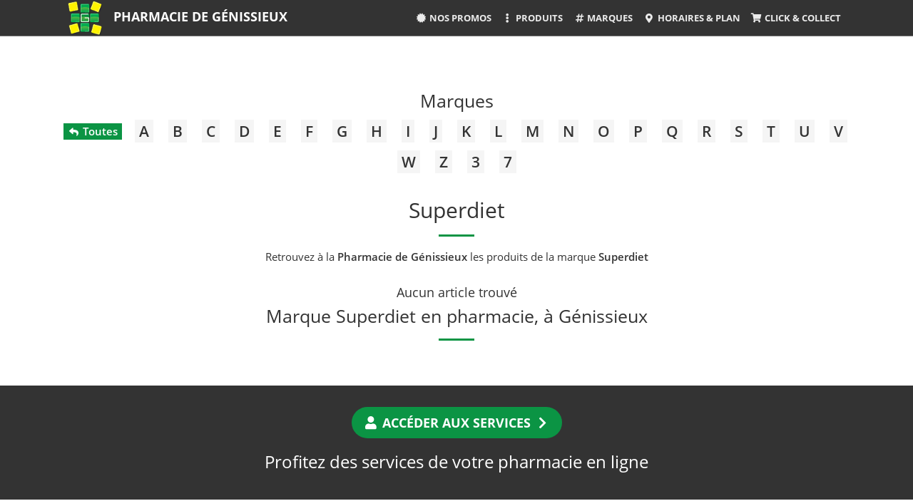

--- FILE ---
content_type: text/html; charset=UTF-8
request_url: https://www.pharmacie-genissieux.fr/Superdiet/p/4/305/15924/
body_size: 7552
content:
<!DOCTYPE html>
<html lang="fr">
<head>
<title>Marque SUPERDIET &agrave; G&eacute;nissieux - Pharmacie de G&eacute;nissieux</title>
<meta charset="UTF-8">
<meta name="description" content="&Agrave; G&eacute;nissieux, les produits de la marque Superdiet sont disponibles &agrave; la Pharmacie de G&eacute;nissieux - 370 rue Fr&eacute;d&eacute;ric P&eacute;nelon - 26750 G&eacute;nissieux">
<meta name="author" content="Pharmacie de G&eacute;nissieux">
<meta name="generator" content="Gulliver.com">
<meta name="viewport" content="width=device-width, initial-scale=1">
<meta http-equiv="X-UA-Compatible" content="IE=edge">
<link rel="canonical" href="https://www.pharmacie-genissieux.fr/Superdiet/p/4/305/15924/">
<meta name="robots" content="noindex, nofollow, noarchive">
<link rel="icon" type="image/png" href="/client/240070/famille/240070_203_1493722104.png" sizes="192x192">
<link rel="stylesheet" href="https://cdnjs.cloudflare.com/ajax/libs/twitter-bootstrap/3.4.1/css/bootstrap.css" integrity="sha512-mG7Xo6XLlQ13JGPQLgLxI7bz8QlErrsE9rYQDRgF+6AlQHm9Tn5bh/vaIKxBmM9mULPC6yizAhEmKyGgNHCIvg==" crossorigin="anonymous" referrerpolicy="no-referrer" />
<link rel="stylesheet" type="text/css" href="/gfm/240004/m/css/creative/creative.min.css?t=1634727084" media="all" />
<style type="text/css">
.jslink{cursor:pointer}.not_found_title,h1.not_found_title,h2.not_found_title,h3.not_found_title,h4.not_found_title{color:inherit;font-family:inherit;font-size:1.6em;font-weight:500;padding:0;margin:0 0 .5em 0;line-height:normal;text-transform:none}.plist .section-heading a{color:inherit}.plist .intro-area{margin-bottom:2em}.plist .intro-area .img-area{margin-bottom:2em}.plist .intro-area .img-area img{margin:auto;max-width:100%;height:auto!important}.plist .intro-area .desc-area strong{font-weight:600}@media(min-width:1024px){.plist .intro-area{display:flex;align-items:center}.plist .intro-area .img-area{flex:1;margin-bottom:0;padding-right:2em}.plist .intro-area .desc-area{flex:1;text-align:justify}}@media(max-width:480px){.plist .intro-area{display:none}}.my-btn{font-size:.867em;font-weight:600;padding:.5em 1em}.my-btn.my-text-transform-none{text-transform:none}.my-btn .badge{font-size:smaller;font-weight:600;color:#333;background-color:#fff}.my-btn.my-btn-black{color:#fff;background-color:#000}.my-btn.my-btn-black:active,.my-btn.my-btn-black:focus,.my-btn.my-btn-black:hover{background-color:#333;color:#fff}.my-btn.my-my-black .badge{color:#000}.my-btn.my-btn-silver{color:#333;background-color:#dcdcdc}.my-btn.my-btn-silver:active,.my-btn.my-btn-silver:focus,.my-btn.my-btn-silver:hover{color:#333;background-color:#d3d3d3}.plist .nav-area{display:flex;justify-content:center;align-items:center;flex-wrap:wrap;margin-bottom:2em}.plist .nav-area div{padding:.25em}.plist .nav-area div h2,.plist .nav-area div h3,.plist .nav-area div h4{padding:0;margin:0;font:inherit}.plist .nav-area div a,.plist .nav-area div button{border-radius:0}.my-tuiles-area .my-ss-cat:first-child{margin-top:.75em}.my-tuiles-area .my-ss-cat .inside{border-bottom:1px solid #dcdcdc;padding-bottom:1em;margin-bottom:1em}.my-tuiles-area .my-ss-cat .image img{display:block;max-width:100%;width:auto;height:auto;margin:auto}.my-tuiles-area .tuile-name{font-size:1em;font-weight:800;color:inherit;margin:.667em 0 0 0;padding:0;text-transform:uppercase}.my-tuiles-area .tuile-name a{display:block;color:inherit;padding:0 .2em}@media screen and (min-width:480px){.my-tuiles-area{display:flex;flex-wrap:wrap;justify-content:center;margin-bottom:2em}.my-tuiles-area .my-ss-cat{padding:.5em;display:flex}.my-tuiles-area .my-ss-cat:first-child{margin-top:0}.my-tuiles-area .my-ss-cat .inside{width:100%;border:1px solid #dcdcdc;padding-bottom:0;margin-bottom:0}.my-tuiles-area .tuile-name{margin:.667em 0}}@media screen and (min-width:1200px){.my-tuiles-area .my-ss-cat{flex-basis:33.3333%;padding:.5em;display:flex}}@media screen and (min-width:480px) and (max-width:1200px){.my-tuiles-area .my-ss-cat{flex-basis:50%;padding:.5em;display:flex}}.plist .nb-results-area{font-size:1.6em;font-weight:500;margin-top:0;margin-bottom:.5em}.plist hr{margin:1.2em auto}.plist .reset-filter-area{display:inline-flex;min-width:33.333333%;justify-content:center;align-items:center;flex-wrap:wrap;margin-bottom:1em;background-color:#f5f5f5;border:1px solid #dcdcdc;padding:.5em 2em}.plist .reset-filter-area .reset-title{font-size:.933em;margin-right:1em}.plist .reset-filter-area .reset-filters{display:flex;justify-content:center;align-items:center;flex-wrap:wrap}.plist .reset-filter-area .reset-filters div{padding:.25em}.plist .reset-filter-area .reset-filters button{outline:0!important;border-radius:0;font-size:.8em}.plist .filter-and-sort-area{display:flex;flex-direction:column;align-items:center;margin-bottom:2em;position:relative}.plist .filter-and-sort-area button[name=filter]{font-size:.933em}.plist .filter-and-sort-area button[name=filter],.plist .filter-and-sort-area button[name=sort]{margin:.25em;outline:0!important}.plist .filter-area{position:absolute;top:100%;z-index:1;margin-top:.667em;display:none;padding-left:1em;padding-right:1em}.plist .filter-area .inside{display:inline-flex;flex-wrap:wrap;background-color:#fff;border-radius:.333em}.plist .filter-area .panel{flex:1;min-width:225px;margin:.333em;border-radius:0;border-color:silver}.plist .filter-area .panel-heading{font-size:.867em;font-weight:600;text-align:left;text-transform:uppercase;padding:.5em 1em;color:#333;background-color:#dcdcdc;border-radius:0;border-bottom:1px solid silver}.plist .filter-area .list-group{margin:0;max-height:20em;overflow-y:auto}.plist .filter-area .list-group-item{font-size:.933em;color:inherit;padding:.5em 1em;outline:0!important}.plist .filter-area .list-group-item .badge{margin-left:1em;color:inherit;line-height:normal;font-weight:400;font-size:.8em;background-color:#dcdcdc;border-radius:0;padding:.25em .5em}.plist .pagination-area{display:flex;justify-content:center;align-items:center;flex-wrap:wrap;margin-bottom:2em}.plist .pagination-area div{padding:.25em}.plist .brands-area{display:flex;justify-content:center;flex-wrap:wrap;margin-bottom:2em}.plist .brands-area div h2,.plist .brands-area div h3,.plist .brands-area div h4{display:inline;padding:0;margin:0;font:inherit}.plist .brands-area .caps{display:flex;flex-direction:column;padding-left:.5em;padding-right:.5em;margin-bottom:1em}.plist .brands-area .caps .image{background-color:#fff;border:1px solid #dcdcdc;border-radius:.25em;padding:.25em;margin-bottom:.25em;flex:1;display:flex;align-items:center}.plist .brands-area .caps:hover .image{border-color:silver}.plist .brands-area .caps .image a{flex:1}.plist .brands-area .caps .image img{max-width:105px;max-height:75px;height:auto;margin:auto}.plist .brands-area .caps .name{font-size:inherit;font-weight:inherit;padding:0;margin:auto;line-height:1.1}.plist .brands-area .caps .name a{font-weight:600;line-height:1.1}.plist .brands-area .caps .name .nb{font-size:.875em;margin-left:.25em}@media(min-width:768px){.plist .brands-area .caps{flex-basis:20%}}@media(min-width:576px) and (max-width:768px){.plist .brands-area .caps{flex-basis:25%}}@media(max-width:576px){.plist .brands-area .caps{flex-basis:50%}}.plist .sumup_promos.promotion_list{flex-basis:100%;padding:0;margin-bottom:2em;display:flex;flex-wrap:wrap;justify-content:center;align-items:center}.plist .sumup_promos.promotion_list .caps{flex-basis:50%;padding:.333em}.plist .sumup_promos.promotion_list .caps.pointer{cursor:pointer}@media screen and (min-width:640px){.plist .sumup_promos.promotion_list .caps{flex-basis:33.333%}}.plist .sumup_promos.promotion_list .caps img{display:block;max-width:100%;height:auto;margin:auto}.abecedaire-area{display:flex;flex-wrap:wrap;justify-content:center;align-items:center;margin-bottom:2em}.abecedaire-area button{margin: .25em .5em;font-size:1.4em;font-weight:600;text-decoration:none;border-radius:0;border:0;background-color:whitesmoke;color:inherit;outline:none !important}.abecedaire-area button:hover, .abecedaire-area button.current{background-color:#00A95C;color:white}.abecedaire-area .view_all{background-color:#00A95C;color:white;font-size:1em}.my-caps-web{display:flex;align-items:center;width:100%;margin-bottom:1em;padding-bottom:1em;border-bottom:1px solid #dcdcdc;line-height:normal}.my-caps-web .gotoprod{cursor:pointer}@media screen and (min-width:1024px){.caps_lines{display:flex;flex-wrap:wrap;justify-content:center;margin-bottom:2em}.my-caps-web{flex-basis:50%;align-items:normal}}.my-caps-web p{margin:0}.my-caps-web .my-thumbnail-area{flex-basis:200px;max-width:36%;text-align:center;margin-right:1em}.my-caps-web img{display:block;max-width:100%;max-height:200px;width:auto;height:auto;margin:auto}.my-caps-web .thumbnail-info-01-area{padding-top:1em;font-size:.6em;line-height:1;color:silver}.my-caps-web .my-data-area{flex:1;text-align:left}.my-caps-web .medicament-area{font-size:.867em;color:grey;text-transform:uppercase}.my-caps-web .breadcrumb-area{font-size:.8em;margin-bottom:.25em}.my-caps-web .name-area{font-size:1.067em;font-weight:700;text-transform:none;line-height:inherit;margin-top:0;margin-bottom:0}.my-caps-web .name-area a{color:inherit}.my-caps-web .name-area a:hover{text-decoration:underline}.my-caps-web .brand-area{font-size:.933em;font-weight:600;margin-top:.25em}.my-caps-web .brand-area a{display:inline-block;color:inherit;text-decoration:none;outline:0}.my-caps-web .brand-area a:hover,.my-caps-web .brand-area a:hover *{text-decoration:underline}.my-caps-web .brand-area img.brand-thumbnail{max-width:92px;max-height:32px}.my-caps-web .category-name-area{font-size:.867em;font-weight:600;margin-top:.25em}.my-caps-web .category-name-area a{color:inherit;text-decoration:none;outline:0}.my-caps-web .price-area{margin-top:.25em}.my-caps-web .price-area .price{font-size:1.4em;font-weight:700}.my-caps-web .price-area .old-price{font-size:.867em}.my-caps-web .currency{padding-left:2px!important}.my-caps-web .price-area-with-cartrule{font-size:.933em;margin-bottom:.25em}.my-caps-web .dispo-area{font-size:.867em;font-weight:600;margin-top:.5em}.my-caps-web .cartrules-area{margin:.75em 0 .25em 0;display:inline-block;color:inherit;background-color:#fff;border:1px solid #dcdcdc;padding:2px .5em;-webkit-user-select:none;-moz-user-select:none;-ms-user-select:none;user-select:none}.my-caps-web .cartrules-area .cartrules-title{font-size:.933em;font-weight:700;line-height:1.1em;padding:.333em 0}.my-caps-web .cartrules-area .cartrules-title small{font-weight:normal}.my-caps-web .click-to-action-area{margin-top:.5em}.my-caps-web .avail-info-area{font-size:.867em;margin-top:.5em}.my-caps-web .description-area{font-size:.867em;margin-top:1em;text-align:justify;line-height:1.2}.my-caps-web .description-area strong{font-weight:600}.my-caps-web .admin-area{margin-top:1em;font-size:.8em;border:1px dashed #dcdcdc;padding:.5em 1em;line-height:normal} .heart_stroke{border-bottom: 1px solid gainsboro;margin-bottom:1em}
</style>
<style type="text/css">
.color-highlight {color:#0B9444} hr {border-color:#0B9444;}a {color:#0B9444;}.bg-primary {background-color:#0B9444;}.navbar-default .navbar-header .my-header-name a {color:#0B9444;}.navbar-default .nav > li > a:hover,.navbar-default .nav > li > a:focus:hover, .navbar-default .nav > li.active > a,.navbar-default .nav > li.active > a:hover,.navbar-default .nav > li.active > a:focus {color:#0B9444;}@media (min-width: 768px) {.navbar-default.affix .navbar-header .my-header-name a, .navbar-default.affix .navbar-header .my-header-name a:hover, .navbar-default.affix .navbar-header .my-header-name a:focus {color: #0B9444!important;}.navbar-default.affix .nav > li > a:hover,.navbar-default.affix .nav > li > a:focus:hover,.navbar-default.affix .nav > li.active > a,.navbar-default.affix .nav > li.active > a:hover,.navbar-default.affix .nav > li.active > a:focus {color:#0B9444!important;}} #contact .copyright-area a:hover {color: #0B9444;} .text-primary {color: #0B9444;}.btn-primary {color: white;background-color: #0B9444;border-color: #0B9444;}.btn-primary:hover, .btn-primary:focus, .btn-primary.focus, .btn-primary:active, .btn-primary.active, .open > .dropdown-toggle.btn-primary {color: #0B9444;}.btn-primary.disabled, .btn-primary[disabled], fieldset[disabled] .btn-primary, .btn-primary.disabled:hover, .btn-primary[disabled]:hover, fieldset[disabled] .btn-primary:hover, .btn-primary.disabled:focus, .btn-primary[disabled]:focus, fieldset[disabled] .btn-primary:focus, .btn-primary.disabled.focus, .btn-primary[disabled].focus, fieldset[disabled] .btn-primary.focus, .btn-primary.disabled:active, .btn-primary[disabled]:active, fieldset[disabled] .btn-primary:active, .btn-primary.disabled.active, .btn-primary[disabled].active, fieldset[disabled] .btn-primary.active {background-color: #0B9444;border-color: #0B9444;}.btn-primary .badge {color: #0B9444;}.bg-primary .btn.btn-default {color: #0B9444; border: 2px solid white; outline: none;}.bg-primary .btn.btn-default:hover, .bg-primary .btn.btn-default:active {background-color: transparent; color: white;}.abecedaire-area button:hover, .abecedaire-area button.current{background-color:#0B9444}.brand-area-by-letter .this-letter-list-area .letter-title{color:#0B9444}.abecedaire-area .view_all{background-color:#0B9444}.my-tuiles-area .my-ss-cat .inside:hover .tuile-name a, .my-tuiles-area .my-ss-cat .inside .tuile-name a:hover{color:#0B9444}.form_covid_0321 .line{border-bottom-color:#0B9444}
</style>
<!-- HTML5 Shim and Respond.js IE8 support of HTML5 elements and media queries -->
<!-- WARNING: Respond.js doesn't work if you view the page via file:// -->
<!--[if lt IE 9]>
<script src="https://cdnjs.cloudflare.com/ajax/libs/html5shiv/3.7.3/html5shiv.min.js" integrity="sha512-UDJtJXfzfsiPPgnI5S1000FPLBHMhvzAMX15I+qG2E2OAzC9P1JzUwJOfnypXiOH7MRPaqzhPbBGDNNj7zBfoA==" crossorigin="anonymous"></script>
<script src="https://cdnjs.cloudflare.com/ajax/libs/respond.js/1.4.2/respond.min.js" integrity="sha512-qWVvreMuH9i0DrugcOtifxdtZVBBL0X75r9YweXsdCHtXUidlctw7NXg5KVP3ITPtqZ2S575A0wFkvgS2anqSA==" crossorigin="anonymous"></script>
<![endif]-->
<link rel="stylesheet" type="text/css" href="/gfm/240004/m/css/open-sans.css" media="all" />
<link rel="stylesheet" href="https://cdnjs.cloudflare.com/ajax/libs/font-awesome/5.15.4/css/all.min.css" integrity="sha512-1ycn6IcaQQ40/MKBW2W4Rhis/DbILU74C1vSrLJxCq57o941Ym01SwNsOMqvEBFlcgUa6xLiPY/NS5R+E6ztJQ==" crossorigin="anonymous" referrerpolicy="no-referrer" media="print" onload="this.media='all'; this.onload=null;" />
</head>
<body id="page-top"><nav id="mainNav" class="navbar navbar-default navbar-fixed-top my-navbar-opaque"><div class="container-fluid"><div class="navbar-header"><div class="my-header-logo"><a class="page-scroll" href="https://www.pharmacie-genissieux.fr/" title="Pharmacie de G&eacute;nissieux" rel="nofollow"><img loading="lazy" src="/client/240070/famille/240070_202_1493722504.png" alt="Pharmacie de G&eacute;nissieux" width="64" height="64"></a></div><div class="my-header-name"><a class="page-scroll" href="https://www.pharmacie-genissieux.fr/" title="Pharmacie de G&eacute;nissieux">Pharmacie de G&eacute;nissieux</a></div><div class="my-header-menu"><button type="button" class="navbar-toggle collapsed" data-toggle="collapse" data-target="#bs-example-navbar-collapse-1"><span class="sr-only">Toggle navigation</span> Menu <i class="fa fa-bars"></i></button></div></div><div class="collapse navbar-collapse" id="bs-example-navbar-collapse-1"><ul class="nav navbar-nav"><li><a class="page-scroll" href="/Promotions/p/3/302/0/" title="Nos promos"><i class="fas fa-certificate fa-fw"></i> Nos promos</a></li><li class="nav-item dropdown arbo_product"><a class="nav-link dropdown-toggle" href="#" id="navbarDropdown" role="button" data-toggle="dropdown" aria-haspopup="true" aria-expanded="false"><i class="fas fa-ellipsis-v fa-fw"></i> Produits</a><ul class="dropdown-menu dropdown-menu-right" aria-labelledby="navbarDropdown" style="left:0;right:auto;"><li class="dropdown-item"><div class="my-link"><a href="/Sante/p/3/321/0/" title="Sant&eacute;"><span class="icon"><i class="my-fa-icon fas fa-heartbeat"></i></span><span class="link">Sant&eacute;</span></a></div></li>
<li class="dropdown-item"><div class="my-link"><a href="/Beaute-Hygiene/p/3/322/0/" title="Beaut&eacute; &amp; Hygi&egrave;ne"><span class="icon"><i class="my-fa-icon fas fa-pump-soap"></i></span><span class="link">Beaut&eacute; &amp; Hygi&egrave;ne</span></a></div></li>
<li class="dropdown-item"><div class="my-link"><a href="/Maternite-Bebe/p/3/323/0/" title="Maternit&eacute; &amp; B&eacute;b&eacute;"><span class="icon"><i class="my-fa-icon fas fa-baby"></i></span><span class="link">Maternit&eacute; &amp; B&eacute;b&eacute;</span></a></div></li>
<li class="dropdown-item"><div class="my-link"><a href="/Dietetique-Sport/p/3/324/0/" title="Di&eacute;t&eacute;tique &amp; Sport"><span class="icon"><i class="my-fa-icon fas fa-running"></i></span><span class="link">Di&eacute;t&eacute;tique &amp; Sport</span></a></div></li>
<li class="dropdown-item"><div class="my-link"><a href="/Nature-Bio/p/3/325/0/" title="Nature &amp; Bio"><span class="icon"><i class="my-fa-icon fas fa-leaf"></i></span><span class="link">Nature &amp; Bio</span></a></div></li>
<li class="dropdown-item"><div class="my-link"><a href="/Maintien-a-domicile/p/3/326/0/" title="Maintien &agrave; domicile"><span class="icon"><i class="my-fa-icon fas fa-crutch"></i></span><span class="link">Maintien &agrave; domicile</span></a></div></li>
<li class="dropdown-item"><div class="my-link"><a href="/Animaux/p/3/327/0/" title="Animaux"><span class="icon"><i class="my-fa-icon fas fa-paw"></i></span><span class="link">Animaux</span></a></div></li>
<li class="dropdown-item"><div class="my-link"><a href="/Medicaments/p/3/328/0/" title="M&eacute;dicaments"><span class="icon"><i class="my-fa-icon fas fa-pills"></i></span><span class="link">M&eacute;dicaments</span></a></div></li>
</ul></li><li><a href="/Marques/p/3/305/0/" title="Marques"><i class="fas fa-hashtag fa-fw"></i> Marques</a></li><li><a class="page-scroll" href="#contact" title="Horaires &amp; Plan"><i class="fas fa-map-marker-alt fa-fw"></i> Horaires &amp; Plan</a></li><li><a class="page-scroll" href="https://www.pharmacie-genissieux.fr/appli" title="Click &amp; Collect" target="_blank"><i class="fas fa-shopping-cart fa-fw"></i> Click &amp; Collect</a></li></ul></div></div></nav><section class="bg-default plist">
<div class="container">
<div class="row">
<div class="col-lg-12 text-center">
<div class="my-title"><a href="/Marques/p/3/305/0/" title="Marques">Marques</a></div>
<div class="abecedaire-area"><button type="button" class="view_all jslink" value="/Marques/p/3/305/0/" title="Toutes les marques"><i class="fas fa-reply fa-sm fa-fw"></i> Toutes</button><button type="button" class="letter jslink" value="/Marques/p/3/305/0/letter=A" title="A">A</button><button type="button" class="letter jslink" value="/Marques/p/3/305/0/letter=B" title="B">B</button><button type="button" class="letter jslink" value="/Marques/p/3/305/0/letter=C" title="C">C</button><button type="button" class="letter jslink" value="/Marques/p/3/305/0/letter=D" title="D">D</button><button type="button" class="letter jslink" value="/Marques/p/3/305/0/letter=E" title="E">E</button><button type="button" class="letter jslink" value="/Marques/p/3/305/0/letter=F" title="F">F</button><button type="button" class="letter jslink" value="/Marques/p/3/305/0/letter=G" title="G">G</button><button type="button" class="letter jslink" value="/Marques/p/3/305/0/letter=H" title="H">H</button><button type="button" class="letter jslink" value="/Marques/p/3/305/0/letter=I" title="I">I</button><button type="button" class="letter jslink" value="/Marques/p/3/305/0/letter=J" title="J">J</button><button type="button" class="letter jslink" value="/Marques/p/3/305/0/letter=K" title="K">K</button><button type="button" class="letter jslink" value="/Marques/p/3/305/0/letter=L" title="L">L</button><button type="button" class="letter jslink" value="/Marques/p/3/305/0/letter=M" title="M">M</button><button type="button" class="letter jslink" value="/Marques/p/3/305/0/letter=N" title="N">N</button><button type="button" class="letter jslink" value="/Marques/p/3/305/0/letter=O" title="O">O</button><button type="button" class="letter jslink" value="/Marques/p/3/305/0/letter=P" title="P">P</button><button type="button" class="letter jslink" value="/Marques/p/3/305/0/letter=Q" title="Q">Q</button><button type="button" class="letter jslink" value="/Marques/p/3/305/0/letter=R" title="R">R</button><button type="button" class="letter jslink" value="/Marques/p/3/305/0/letter=S" title="S">S</button><button type="button" class="letter jslink" value="/Marques/p/3/305/0/letter=T" title="T">T</button><button type="button" class="letter jslink" value="/Marques/p/3/305/0/letter=U" title="U">U</button><button type="button" class="letter jslink" value="/Marques/p/3/305/0/letter=V" title="V">V</button><button type="button" class="letter jslink" value="/Marques/p/3/305/0/letter=W" title="W">W</button><button type="button" class="letter jslink" value="/Marques/p/3/305/0/letter=Z" title="Z">Z</button><button type="button" class="letter jslink" value="/Marques/p/3/305/0/letter=3" title="3">3</button><button type="button" class="letter jslink" value="/Marques/p/3/305/0/letter=7" title="7">7</button></div>
<h1 class="my-main-title">Superdiet</h1>
<hr>
<div class="category-description my-model-text"><p>Retrouvez à la <strong>Pharmacie de Génissieux</strong> les produits de la marque <strong>Superdiet</strong></p></div>
<!-- / -->
<h4>Aucun article trouvé</h4>
<h2 class="my-baseline-title">Marque Superdiet en pharmacie, &agrave; G&eacute;nissieux</h2><hr>
</div><!-- class="col" -->
</div><!-- class="row" -->
</div><!-- class="container" -->
</section>
<section class="bg-dark" id="downloads" style="padding-top:2em;padding-bottom:2em;">
<div class="container">
<div class="row">
<div class="col-lg-8 col-lg-offset-2 text-center">
<div class="use-webapp-area"><a href="https://www.pharmacie-genissieux.fr/appli" class="btn btn-primary btn-lg" title="Acc&eacute;der aux services" target="_blank"><i class="fas fa-user fa-fw"></i> Acc&eacute;der aux services <i class="fas fa-chevron-right fa-fw"></i></a></div>
<div class="app_area_title">Profitez des services de votre pharmacie en ligne</div>
</div><!-- class="col" -->
</div><!-- class="row" -->
</div><!-- class="container" -->
</section>
<section class="bg-default" id="contact">
<div class="container">
<div class="row">
<div class="col-lg-12 text-center">
<div class="section-heading h2">Pharmacie de G&eacute;nissieux</div>
<address><div style="display:none;">Pharmacie de G&eacute;nissieux</div>370 rue Fr&eacute;d&eacute;ric P&eacute;nelon<br>26750 G&eacute;nissieux</address>
<div class="row">
<div class="col-lg-6 text-center">
<p class="section-heading h3"><i class="far fa-clock fa-fw"></i> Horaires</p>
<p>Ouvert du lundi au samedi de 8h30 à 12h15 et de 14h à 19h30<br />(fermeture à 19h le samedi)</p>
</div><!-- class="col" -->
<div class="col-lg-6 text-center">
<p class="section-heading h3"><i class="far fa-address-book fa-fw"></i> Contacter la pharmacie</p>
<div class="phone-fax-area"><div class="phone"><a href="tel:0475052170"><i class="fas fa-phone-volume fa-lg" data-fa-transform="rotate--30"></i> 04 75 05 21 70</a></div><div><i class="fas fa-fax fa-fw"></i> 04 75 70 93 89</div></div>
</div>
</div><!-- class="row" -->
<hr>
<div class="copyright-area">&copy; Pharmacie de G&eacute;nissieux - Tous droits r&eacute;serv&eacute;s - <a href="https://www.pharmacie-genissieux.fr/" title="Accueil">Accueil</a> - <a href="https://www.pharmacie-genissieux.fr/Mentions-legales/p/3/102/0/" title="Mentions l&eacute;gales" rel="nofollow">Mentions l&eacute;gales</a></div><div class="copyright-area">Pharmacie de Génissieux dans la Dr&ocirc;me (26) - Auvergne-Rh&ocirc;ne-Alpes</div>
</div><!-- class="col" -->
</div><!-- class="row" -->
</div><!-- class="container" -->
</section>
<div class="modal fade" tabindex="-1" role="dialog" id="send_friend_modal">
<div class="modal-dialog modal-sm" role="document">
  <div class="modal-content">
    <div class="modal-header">
      <button type="button" class="close" data-dismiss="modal" aria-label="Close"><span aria-hidden="true">&times;</span></button>
      <div class="modal-title"><div class="my-ajax-title-area"></div></div>
    </div>
    <div class="modal-body"><div class="my-ajax-content-area"></div></div>
    <div class="modal-footer">
      <button type="button" class="btn btn-default btn-xs" data-dismiss="modal">Fermer</button>
    </div>
  </div><!-- /.modal-content -->
</div><!-- /.modal-dialog -->
</div><!-- /.modal --><script type="text/javascript" src="/gfm/240004/m/js/web/jquery-1.11.3.min.js"></script>
<!-- Bootstrap Core JavaScript -->
<script src="https://cdnjs.cloudflare.com/ajax/libs/twitter-bootstrap/3.4.1/js/bootstrap.min.js" integrity="sha512-oBTprMeNEKCnqfuqKd6sbvFzmFQtlXS3e0C/RGFV0hD6QzhHV+ODfaQbAlmY6/q0ubbwlAM/nCJjkrgA3waLzg==" crossorigin="anonymous" referrerpolicy="no-referrer"></script>
<!-- Plugin JavaScript -->
<script src="https://cdnjs.cloudflare.com/ajax/libs/jquery-easing/1.4.1/jquery.easing.min.js" integrity="sha512-0QbL0ph8Tc8g5bLhfVzSqxe9GERORsKhIn1IrpxDAgUsbBGz/V7iSav2zzW325XGd1OMLdL4UiqRJj702IeqnQ==" crossorigin="anonymous"></script>
<script src="https://cdnjs.cloudflare.com/ajax/libs/scrollReveal.js/4.0.9/scrollreveal.min.js" integrity="sha512-Kr+RPfLjQ71E0cJ9nseJ6jwTrnmMnuSPnnsVQQ/ZYYCjOHKfJcWj8ILICXnvf9A7ZQChNzIbr9x/ZAxA6xAZlQ==" crossorigin="anonymous"></script>
<!-- Theme JavaScript -->
<script src="/gfm/240004/m/js/creative/creative.min.js"></script>
<script src="/client/240004/misc/1606226777_common_js.js" charset="utf-8"></script>
<script type="text/javascript">
const T_VAR = {
  ID_SESSION: 'd3G5ITQD',
  ID_CATEGORY: '305',
  MAIN_PHP: '/php/main_new_api.php',
  FTP: '/gfm/240004/m',
  FTP_CHILD: '/gfm/240070/m'
};
</script>
<!-- Rich Snippets : WebSite -->
<script type="application/ld+json">{"@context":"https://schema.org", "@type":"WebSite", "name": "Pharmacie de G&amp;eacute;nissieux", "url": "https://www.pharmacie-genissieux.fr"}</script>
<!-- Rich Snippets : Organization -->
<script type="application/ld+json">{"@context":"https://schema.org", "@type":"Organization", "name": "Pharmacie de G&amp;eacute;nissieux", "url": "https://www.pharmacie-genissieux.fr", "logo": "https://www.pharmacie-genissieux.fr/client/240070/famille/240070_203_1493722104.png", "address": {"@type":"PostalAddress","streetAddress": "370 rue Fr&eacute;d&eacute;ric P&eacute;nelon","postalCode": "26750","addressLocality": "G&eacute;nissieux"}, "telephone": "+33475052170", "faxNumber": "+33475709389", "contactPoint": {"@type":"ContactPoint", "telephone": "+33475052170", "faxNumber": "+33475709389", "contactType":"customer service","contactOption":"TollFree","areaServed":"FR","availableLanguage":["French"]}, "sameAs" : [ "https://www.facebook.com/pharmaciedegenissieux/","https://www.instagram.com/pharmaciedegenissieux/" ]}</script>
<!-- Rich Snippets : BreadcrumbList -->
<script type="application/ld+json">{"@context":"https://schema.org", "@type":"BreadcrumbList", "itemListElement": [{"@type": "ListItem", "position": 1, "name": "Marques", "item": "https://www.pharmacie-genissieux.fr/Marques/p/3/305/0/"}]}</script>
<script>
  (function(i,s,o,g,r,a,m){i['GoogleAnalyticsObject']=r;i[r]=i[r]||function(){
  (i[r].q=i[r].q||[]).push(arguments)},i[r].l=1*new Date();a=s.createElement(o),
  m=s.getElementsByTagName(o)[0];a.async=1;a.src=g;m.parentNode.insertBefore(a,m)
  })(window,document,'script','//www.google-analytics.com/analytics.js','ga');

  ga('create', 'UA-140633098-3', 'auto');
  ga('set', 'forceSSL', true);
  ga('require', 'linkid', 'linkid.js');
  ga('require', 'displayfeatures');
  
  
  ga('send', 'pageview');

</script>
<script
  src="https://cdnjs.cloudflare.com/ajax/libs/tarteaucitronjs/1.9.4/tarteaucitron.js"
  integrity="sha512-Axd9UlkGV/ixCnwOXeOsbSqJ8ln7UmX+iukaa4z35xjthdDwJoFBmS7H6PWJN2aCugbMZQlBuyjVom72stCpYg=="
  crossorigin="anonymous"
  referrerpolicy="no-referrer"
></script>
<script type="text/javascript">
tarteaucitron.init({
  "privacyUrl": "", /* Privacy policy url */
  "hashtag": "#tarteaucitron", /* Open the panel with this hashtag */
  "cookieName": "tarteaucitron", /* Cookie name */
  "orientation": "bottom", /* Banner position (top - bottom) */
  "groupServices": false, /* Group services by category */
  "showAlertSmall": false, /* Show the small banner on bottom right */
  "cookieslist": false, /* Show the cookie list */
  "closePopup": false, /* Show a close X on the banner */
  "showIcon": false, /* Show cookie icon to manage cookies */
  //"iconSrc": "", /* Optionnal: URL or base64 encoded image */
  "iconPosition": "BottomRight", /* BottomRight, BottomLeft, TopRight and TopLeft */
  "adblocker": false, /* Show a Warning if an adblocker is detected */
  "DenyAllCta" : true, /* Show the deny all button */
  "AcceptAllCta" : true, /* Show the accept all button when highPrivacy on */
  "highPrivacy": true, /* HIGHLY RECOMMANDED Disable auto consent */
  "handleBrowserDNTRequest": false, /* If Do Not Track == 1, disallow all */
  "removeCredit": false, /* Remove credit link */
  "moreInfoLink": true, /* Show more info link */
  "useExternalCss": false, /* If false, the tarteaucitron.css file will be loaded */
  "useExternalJs": false, /* If false, the tarteaucitron.js file will be loaded */
  //"cookieDomain": ".my-multisite-domaine.fr", /* Shared cookie for multisite */
  "readmoreLink": "", /* Change the default readmore link */
  "mandatory": true, /* Show a message about mandatory cookies */
});

/* globals initTarteaucitronAnalytics */
if (typeof initTarteaucitronAnalytics === 'function') {
  initTarteaucitronAnalytics();
}

</script></body>
</html>


--- FILE ---
content_type: text/plain
request_url: https://www.google-analytics.com/j/collect?v=1&_v=j102&a=1933543659&t=pageview&_s=1&dl=https%3A%2F%2Fwww.pharmacie-genissieux.fr%2FSuperdiet%2Fp%2F4%2F305%2F15924%2F&ul=en-us%40posix&dt=Marque%20SUPERDIET%20%C3%A0%20G%C3%A9nissieux%20-%20Pharmacie%20de%20G%C3%A9nissieux&sr=1280x720&vp=1280x720&_u=aGBAgUAjAAAAACAAI~&jid=1808129327&gjid=1244107792&cid=1369696491.1769821244&tid=UA-140633098-3&_gid=1418119569.1769821244&_slc=1&z=1617679103
body_size: -453
content:
2,cG-Y52S65R4C8